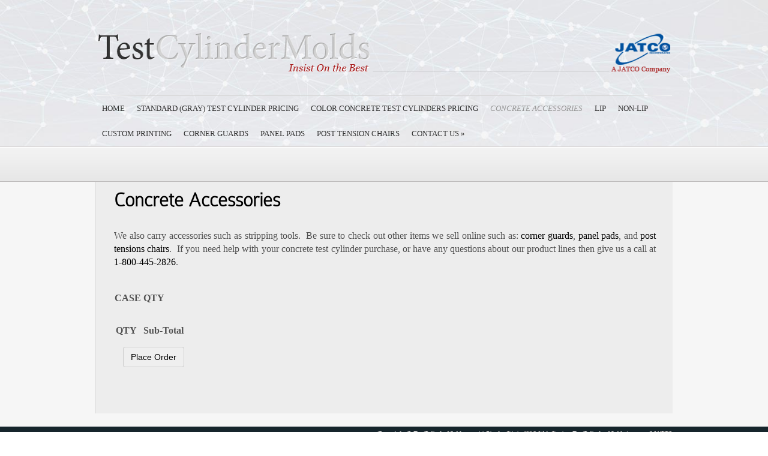

--- FILE ---
content_type: text/html; charset=UTF-8
request_url: https://testcylinder.com/concrete-cylinder-accessories-buy-online/
body_size: 26177
content:
<!DOCTYPE html PUBLIC "-//W3C//DTD XHTML 1.0 Transitional//EN" "http://www.w3.org/TR/xhtml1/DTD/xhtml1-transitional.dtd">
<html xmlns="http://www.w3.org/1999/xhtml" lang="en-US">
<head profile="http://gmpg.org/xfn/11">
<meta http-equiv="Content-Type" content="text/html; charset=UTF-8" />

<link rel="stylesheet" href="https://testcylinder.com/wp-content/themes/SimplePress/style.css" type="text/css" media="screen" />
<link rel="pingback" href="https://testcylinder.com/xmlrpc.php" />
<script type="text/javascript">
    document.documentElement.className = 'js';
</script>
<script type="text/javascript" src="https://testcylinder.com/wp-content/themes/SimplePress/js/custom.js"></script>
<title>Concrete Corner Guards, Post Tension Chairs, Panel Pads</title>
<meta name="description" content="Buy online post tension chairs, corner guards and panel pads for your concrete needs.  Test Cylinder Molds offers these accessories and more.">
<meta name="robots" content="index, follow">
<meta name="googlebot" content="index, follow, max-snippet:-1, max-image-preview:large, max-video-preview:-1">
<meta name="bingbot" content="index, follow, max-snippet:-1, max-image-preview:large, max-video-preview:-1">
<link rel="canonical" href="https://testcylinder.com/concrete-cylinder-accessories-buy-online/">
<meta property="og:url" content="https://testcylinder.com/concrete-cylinder-accessories-buy-online/">
<meta property="og:site_name" content="Test Cylinder">
<meta property="og:locale" content="en_US">
<meta property="og:type" content="article">
<meta property="og:title" content="Concrete Corner Guards, Post Tension Chairs, Panel Pads">
<meta property="og:description" content="Buy online post tension chairs, corner guards and panel pads for your concrete needs.  Test Cylinder Molds offers these accessories and more.">
<meta property="fb:pages" content="">
<meta property="fb:admins" content="">
<meta property="fb:app_id" content="">
<meta name="twitter:card" content="summary">
<meta name="twitter:title" content="Concrete Corner Guards, Post Tension Chairs, Panel Pads">
<meta name="twitter:description" content="Buy online post tension chairs, corner guards and panel pads for your concrete needs.  Test Cylinder Molds offers these accessories and more.">
<link rel='dns-prefetch' href='//fonts.googleapis.com' />
<link rel='dns-prefetch' href='//s.w.org' />
<link rel="alternate" type="application/rss+xml" title="Test Cylinder &raquo; Feed" href="https://testcylinder.com/feed/" />
<link rel="alternate" type="application/rss+xml" title="Test Cylinder &raquo; Comments Feed" href="https://testcylinder.com/comments/feed/" />
<script type="text/javascript">
window._wpemojiSettings = {"baseUrl":"https:\/\/s.w.org\/images\/core\/emoji\/14.0.0\/72x72\/","ext":".png","svgUrl":"https:\/\/s.w.org\/images\/core\/emoji\/14.0.0\/svg\/","svgExt":".svg","source":{"concatemoji":"https:\/\/testcylinder.com\/wp-includes\/js\/wp-emoji-release.min.js?ver=6.0.11"}};
/*! This file is auto-generated */
!function(e,a,t){var n,r,o,i=a.createElement("canvas"),p=i.getContext&&i.getContext("2d");function s(e,t){var a=String.fromCharCode,e=(p.clearRect(0,0,i.width,i.height),p.fillText(a.apply(this,e),0,0),i.toDataURL());return p.clearRect(0,0,i.width,i.height),p.fillText(a.apply(this,t),0,0),e===i.toDataURL()}function c(e){var t=a.createElement("script");t.src=e,t.defer=t.type="text/javascript",a.getElementsByTagName("head")[0].appendChild(t)}for(o=Array("flag","emoji"),t.supports={everything:!0,everythingExceptFlag:!0},r=0;r<o.length;r++)t.supports[o[r]]=function(e){if(!p||!p.fillText)return!1;switch(p.textBaseline="top",p.font="600 32px Arial",e){case"flag":return s([127987,65039,8205,9895,65039],[127987,65039,8203,9895,65039])?!1:!s([55356,56826,55356,56819],[55356,56826,8203,55356,56819])&&!s([55356,57332,56128,56423,56128,56418,56128,56421,56128,56430,56128,56423,56128,56447],[55356,57332,8203,56128,56423,8203,56128,56418,8203,56128,56421,8203,56128,56430,8203,56128,56423,8203,56128,56447]);case"emoji":return!s([129777,127995,8205,129778,127999],[129777,127995,8203,129778,127999])}return!1}(o[r]),t.supports.everything=t.supports.everything&&t.supports[o[r]],"flag"!==o[r]&&(t.supports.everythingExceptFlag=t.supports.everythingExceptFlag&&t.supports[o[r]]);t.supports.everythingExceptFlag=t.supports.everythingExceptFlag&&!t.supports.flag,t.DOMReady=!1,t.readyCallback=function(){t.DOMReady=!0},t.supports.everything||(n=function(){t.readyCallback()},a.addEventListener?(a.addEventListener("DOMContentLoaded",n,!1),e.addEventListener("load",n,!1)):(e.attachEvent("onload",n),a.attachEvent("onreadystatechange",function(){"complete"===a.readyState&&t.readyCallback()})),(e=t.source||{}).concatemoji?c(e.concatemoji):e.wpemoji&&e.twemoji&&(c(e.twemoji),c(e.wpemoji)))}(window,document,window._wpemojiSettings);
</script>
<meta content="SimplePress v.5.5.7" name="generator"/><style type="text/css">
img.wp-smiley,
img.emoji {
	display: inline !important;
	border: none !important;
	box-shadow: none !important;
	height: 1em !important;
	width: 1em !important;
	margin: 0 0.07em !important;
	vertical-align: -0.1em !important;
	background: none !important;
	padding: 0 !important;
}
</style>
	<link rel='stylesheet' id='wp-block-library-css'  href='https://testcylinder.com/wp-includes/css/dist/block-library/style.min.css?ver=6.0.11' type='text/css' media='all' />
<style id='global-styles-inline-css' type='text/css'>
body{--wp--preset--color--black: #000000;--wp--preset--color--cyan-bluish-gray: #abb8c3;--wp--preset--color--white: #ffffff;--wp--preset--color--pale-pink: #f78da7;--wp--preset--color--vivid-red: #cf2e2e;--wp--preset--color--luminous-vivid-orange: #ff6900;--wp--preset--color--luminous-vivid-amber: #fcb900;--wp--preset--color--light-green-cyan: #7bdcb5;--wp--preset--color--vivid-green-cyan: #00d084;--wp--preset--color--pale-cyan-blue: #8ed1fc;--wp--preset--color--vivid-cyan-blue: #0693e3;--wp--preset--color--vivid-purple: #9b51e0;--wp--preset--gradient--vivid-cyan-blue-to-vivid-purple: linear-gradient(135deg,rgba(6,147,227,1) 0%,rgb(155,81,224) 100%);--wp--preset--gradient--light-green-cyan-to-vivid-green-cyan: linear-gradient(135deg,rgb(122,220,180) 0%,rgb(0,208,130) 100%);--wp--preset--gradient--luminous-vivid-amber-to-luminous-vivid-orange: linear-gradient(135deg,rgba(252,185,0,1) 0%,rgba(255,105,0,1) 100%);--wp--preset--gradient--luminous-vivid-orange-to-vivid-red: linear-gradient(135deg,rgba(255,105,0,1) 0%,rgb(207,46,46) 100%);--wp--preset--gradient--very-light-gray-to-cyan-bluish-gray: linear-gradient(135deg,rgb(238,238,238) 0%,rgb(169,184,195) 100%);--wp--preset--gradient--cool-to-warm-spectrum: linear-gradient(135deg,rgb(74,234,220) 0%,rgb(151,120,209) 20%,rgb(207,42,186) 40%,rgb(238,44,130) 60%,rgb(251,105,98) 80%,rgb(254,248,76) 100%);--wp--preset--gradient--blush-light-purple: linear-gradient(135deg,rgb(255,206,236) 0%,rgb(152,150,240) 100%);--wp--preset--gradient--blush-bordeaux: linear-gradient(135deg,rgb(254,205,165) 0%,rgb(254,45,45) 50%,rgb(107,0,62) 100%);--wp--preset--gradient--luminous-dusk: linear-gradient(135deg,rgb(255,203,112) 0%,rgb(199,81,192) 50%,rgb(65,88,208) 100%);--wp--preset--gradient--pale-ocean: linear-gradient(135deg,rgb(255,245,203) 0%,rgb(182,227,212) 50%,rgb(51,167,181) 100%);--wp--preset--gradient--electric-grass: linear-gradient(135deg,rgb(202,248,128) 0%,rgb(113,206,126) 100%);--wp--preset--gradient--midnight: linear-gradient(135deg,rgb(2,3,129) 0%,rgb(40,116,252) 100%);--wp--preset--duotone--dark-grayscale: url('#wp-duotone-dark-grayscale');--wp--preset--duotone--grayscale: url('#wp-duotone-grayscale');--wp--preset--duotone--purple-yellow: url('#wp-duotone-purple-yellow');--wp--preset--duotone--blue-red: url('#wp-duotone-blue-red');--wp--preset--duotone--midnight: url('#wp-duotone-midnight');--wp--preset--duotone--magenta-yellow: url('#wp-duotone-magenta-yellow');--wp--preset--duotone--purple-green: url('#wp-duotone-purple-green');--wp--preset--duotone--blue-orange: url('#wp-duotone-blue-orange');--wp--preset--font-size--small: 13px;--wp--preset--font-size--medium: 20px;--wp--preset--font-size--large: 36px;--wp--preset--font-size--x-large: 42px;}.has-black-color{color: var(--wp--preset--color--black) !important;}.has-cyan-bluish-gray-color{color: var(--wp--preset--color--cyan-bluish-gray) !important;}.has-white-color{color: var(--wp--preset--color--white) !important;}.has-pale-pink-color{color: var(--wp--preset--color--pale-pink) !important;}.has-vivid-red-color{color: var(--wp--preset--color--vivid-red) !important;}.has-luminous-vivid-orange-color{color: var(--wp--preset--color--luminous-vivid-orange) !important;}.has-luminous-vivid-amber-color{color: var(--wp--preset--color--luminous-vivid-amber) !important;}.has-light-green-cyan-color{color: var(--wp--preset--color--light-green-cyan) !important;}.has-vivid-green-cyan-color{color: var(--wp--preset--color--vivid-green-cyan) !important;}.has-pale-cyan-blue-color{color: var(--wp--preset--color--pale-cyan-blue) !important;}.has-vivid-cyan-blue-color{color: var(--wp--preset--color--vivid-cyan-blue) !important;}.has-vivid-purple-color{color: var(--wp--preset--color--vivid-purple) !important;}.has-black-background-color{background-color: var(--wp--preset--color--black) !important;}.has-cyan-bluish-gray-background-color{background-color: var(--wp--preset--color--cyan-bluish-gray) !important;}.has-white-background-color{background-color: var(--wp--preset--color--white) !important;}.has-pale-pink-background-color{background-color: var(--wp--preset--color--pale-pink) !important;}.has-vivid-red-background-color{background-color: var(--wp--preset--color--vivid-red) !important;}.has-luminous-vivid-orange-background-color{background-color: var(--wp--preset--color--luminous-vivid-orange) !important;}.has-luminous-vivid-amber-background-color{background-color: var(--wp--preset--color--luminous-vivid-amber) !important;}.has-light-green-cyan-background-color{background-color: var(--wp--preset--color--light-green-cyan) !important;}.has-vivid-green-cyan-background-color{background-color: var(--wp--preset--color--vivid-green-cyan) !important;}.has-pale-cyan-blue-background-color{background-color: var(--wp--preset--color--pale-cyan-blue) !important;}.has-vivid-cyan-blue-background-color{background-color: var(--wp--preset--color--vivid-cyan-blue) !important;}.has-vivid-purple-background-color{background-color: var(--wp--preset--color--vivid-purple) !important;}.has-black-border-color{border-color: var(--wp--preset--color--black) !important;}.has-cyan-bluish-gray-border-color{border-color: var(--wp--preset--color--cyan-bluish-gray) !important;}.has-white-border-color{border-color: var(--wp--preset--color--white) !important;}.has-pale-pink-border-color{border-color: var(--wp--preset--color--pale-pink) !important;}.has-vivid-red-border-color{border-color: var(--wp--preset--color--vivid-red) !important;}.has-luminous-vivid-orange-border-color{border-color: var(--wp--preset--color--luminous-vivid-orange) !important;}.has-luminous-vivid-amber-border-color{border-color: var(--wp--preset--color--luminous-vivid-amber) !important;}.has-light-green-cyan-border-color{border-color: var(--wp--preset--color--light-green-cyan) !important;}.has-vivid-green-cyan-border-color{border-color: var(--wp--preset--color--vivid-green-cyan) !important;}.has-pale-cyan-blue-border-color{border-color: var(--wp--preset--color--pale-cyan-blue) !important;}.has-vivid-cyan-blue-border-color{border-color: var(--wp--preset--color--vivid-cyan-blue) !important;}.has-vivid-purple-border-color{border-color: var(--wp--preset--color--vivid-purple) !important;}.has-vivid-cyan-blue-to-vivid-purple-gradient-background{background: var(--wp--preset--gradient--vivid-cyan-blue-to-vivid-purple) !important;}.has-light-green-cyan-to-vivid-green-cyan-gradient-background{background: var(--wp--preset--gradient--light-green-cyan-to-vivid-green-cyan) !important;}.has-luminous-vivid-amber-to-luminous-vivid-orange-gradient-background{background: var(--wp--preset--gradient--luminous-vivid-amber-to-luminous-vivid-orange) !important;}.has-luminous-vivid-orange-to-vivid-red-gradient-background{background: var(--wp--preset--gradient--luminous-vivid-orange-to-vivid-red) !important;}.has-very-light-gray-to-cyan-bluish-gray-gradient-background{background: var(--wp--preset--gradient--very-light-gray-to-cyan-bluish-gray) !important;}.has-cool-to-warm-spectrum-gradient-background{background: var(--wp--preset--gradient--cool-to-warm-spectrum) !important;}.has-blush-light-purple-gradient-background{background: var(--wp--preset--gradient--blush-light-purple) !important;}.has-blush-bordeaux-gradient-background{background: var(--wp--preset--gradient--blush-bordeaux) !important;}.has-luminous-dusk-gradient-background{background: var(--wp--preset--gradient--luminous-dusk) !important;}.has-pale-ocean-gradient-background{background: var(--wp--preset--gradient--pale-ocean) !important;}.has-electric-grass-gradient-background{background: var(--wp--preset--gradient--electric-grass) !important;}.has-midnight-gradient-background{background: var(--wp--preset--gradient--midnight) !important;}.has-small-font-size{font-size: var(--wp--preset--font-size--small) !important;}.has-medium-font-size{font-size: var(--wp--preset--font-size--medium) !important;}.has-large-font-size{font-size: var(--wp--preset--font-size--large) !important;}.has-x-large-font-size{font-size: var(--wp--preset--font-size--x-large) !important;}
</style>
<link rel='stylesheet' id='et_responsive-css'  href='https://testcylinder.com/wp-content/themes/SimplePress/css/responsive.css?ver=6.0.11' type='text/css' media='all' />
<link rel='stylesheet' id='et-gf--css'  href='https://fonts.googleapis.com/css?family=:&#038;subset=latin' type='text/css' media='all' />
<link rel='stylesheet' id='et-shortcodes-css-css'  href='https://testcylinder.com/wp-content/themes/SimplePress/epanel/shortcodes/css/shortcodes.css?ver=5.5.7' type='text/css' media='all' />
<link rel='stylesheet' id='et-shortcodes-responsive-css-css'  href='https://testcylinder.com/wp-content/themes/SimplePress/epanel/shortcodes/css/shortcodes_responsive.css?ver=5.5.7' type='text/css' media='all' />
<link rel='stylesheet' id='magnific_popup-css'  href='https://testcylinder.com/wp-content/themes/SimplePress/includes/page_templates/js/magnific_popup/magnific_popup.css?ver=1.3.4' type='text/css' media='screen' />
<link rel='stylesheet' id='et_page_templates-css'  href='https://testcylinder.com/wp-content/themes/SimplePress/includes/page_templates/page_templates.css?ver=1.8' type='text/css' media='screen' />
<script type='text/javascript' src='https://testcylinder.com/wp-includes/js/jquery/jquery.min.js?ver=3.6.0' id='jquery-core-js'></script>
<script type='text/javascript' src='https://testcylinder.com/wp-includes/js/jquery/jquery-migrate.min.js?ver=3.3.2' id='jquery-migrate-js'></script>
<link rel="https://api.w.org/" href="https://testcylinder.com/wp-json/" /><link rel="alternate" type="application/json" href="https://testcylinder.com/wp-json/wp/v2/pages/181" /><link rel="EditURI" type="application/rsd+xml" title="RSD" href="https://testcylinder.com/xmlrpc.php?rsd" />
<link rel="wlwmanifest" type="application/wlwmanifest+xml" href="https://testcylinder.com/wp-includes/wlwmanifest.xml" /> 
<meta name="generator" content="WordPress 6.0.11" />
<link rel='shortlink' href='https://testcylinder.com/?p=181' />
<link rel="alternate" type="application/json+oembed" href="https://testcylinder.com/wp-json/oembed/1.0/embed?url=https%3A%2F%2Ftestcylinder.com%2Fconcrete-cylinder-accessories-buy-online%2F" />
<link rel="alternate" type="text/xml+oembed" href="https://testcylinder.com/wp-json/oembed/1.0/embed?url=https%3A%2F%2Ftestcylinder.com%2Fconcrete-cylinder-accessories-buy-online%2F&#038;format=xml" />
<meta name="viewport" content="width=device-width, initial-scale=1.0, maximum-scale=1.0, user-scalable=0" />		<style type="text/css">
		h1, h2, h3, h4, h5, h6, #quote div span, #blurbs div span.titles, .hover span, .fn { font-family: '', ; }body { font-family: '', ; }		</style>
	<!--[if lt IE 7]>
    <link rel="stylesheet" type="text/css" href="https://testcylinder.com/wp-content/themes/SimplePress/css/ie6style.css" />
    <script type="text/javascript" src="https://testcylinder.com/wp-content/themes/SimplePress/js/DD_belatedPNG_0.0.8a-min.js"></script>
    <script type="text/javascript">DD_belatedPNG.fix('img#logo, .slider_image img, .banner, .banner .readmore, .wrap .image img, .thumb div .image img, div.avatar span.overlay');</script>
<![endif]-->
<!--[if IE 7]>
    <link rel="stylesheet" type="text/css" href="https://testcylinder.com/wp-content/themes/SimplePress/css/ie7style.css" />
<![endif]-->
</head>
<body class="page-template page-template-page-full page-template-page-full-php page page-id-181 chrome et_fullwidth_view">
<div class="page_wrappers">
<div class="wrapper ">
  <a href="https://testcylinder.com/">    <img src="https://testcylinder.com/wp-content/uploads/2017/06/test-cylinder-logo2.png" alt="Test Cylinder" id="logo"/></a>

    <div id="navwrap">
        <span class="nav_top"></span>
        <ul id="menu-menu" class="nav superfish"><li id="menu-item-77" class="menu-item menu-item-type-post_type menu-item-object-page menu-item-home menu-item-77"><a href="https://testcylinder.com/">Home</a></li>
<li id="menu-item-187" class="menu-item menu-item-type-post_type menu-item-object-page menu-item-187"><a href="https://testcylinder.com/gray-standard-concrete-cylinder-pricing/">Standard (Gray) Test Cylinder Pricing</a></li>
<li id="menu-item-188" class="menu-item menu-item-type-post_type menu-item-object-page menu-item-188"><a href="https://testcylinder.com/color-concrete-cylinder-pricing/">Color Concrete Test Cylinders Pricing</a></li>
<li id="menu-item-186" class="menu-item menu-item-type-post_type menu-item-object-page current-menu-item page_item page-item-181 current_page_item menu-item-186"><a href="https://testcylinder.com/concrete-cylinder-accessories-buy-online/" aria-current="page">Concrete Accessories</a></li>
<li id="menu-item-83" class="menu-item menu-item-type-post_type menu-item-object-page menu-item-83"><a href="https://testcylinder.com/lip/">Lip</a></li>
<li id="menu-item-85" class="menu-item menu-item-type-post_type menu-item-object-page menu-item-85"><a href="https://testcylinder.com/non-lip/">Non-Lip</a></li>
<li id="menu-item-86" class="menu-item menu-item-type-post_type menu-item-object-page menu-item-86"><a href="https://testcylinder.com/custom-printing-for-test-cylinders/">Custom Printing</a></li>
<li id="menu-item-91" class="menu-item menu-item-type-post_type menu-item-object-page menu-item-91"><a href="https://testcylinder.com/corner-guards-for-test-cylinders/">Corner Guards</a></li>
<li id="menu-item-79" class="menu-item menu-item-type-post_type menu-item-object-page menu-item-79"><a href="https://testcylinder.com/panel-pads/">Panel Pads</a></li>
<li id="menu-item-88" class="menu-item menu-item-type-post_type menu-item-object-page menu-item-88"><a href="https://testcylinder.com/post-tension-chairs-for-cables/">Post Tension Chairs</a></li>
<li id="menu-item-78" class="menu-item menu-item-type-post_type menu-item-object-page menu-item-has-children menu-item-78"><a href="https://testcylinder.com/contact-concrete-test-cylinders/">Contact Us</a>
<ul class="sub-menu">
	<li id="menu-item-159" class="menu-item menu-item-type-post_type menu-item-object-page menu-item-159"><a href="https://testcylinder.com/our-other-sites/">Our Other Sites</a></li>
</ul>
</li>
</ul>
        <a href="#" id="mobile_nav" class="closed">Navigation Menu<span></span></a>
                <br class="clear" />
       
    </div><!-- #navwrap -->
	</div>
<div id="strip">  
</div>
<!-----Header Ends------->
<div class="full_wappers">
	<div class="wrapper">
		<div id="contents" class="full">
			<div class="content_wrap full">
                <div id="posts" class="post_full">
						                                                                 <h1 class="title">Concrete Accessories</h1>
                        <br class="clear" />
                    <div class="post post_full">
                        
                                <p>We also carry accessories such as stripping tools.  Be sure to check out other items we sell online such as: <a href="https://testcylinder.com/corner-guards/">corner guards</a>, <a href="https://testcylinder.com/panel-pads/">panel pads</a>, and <a href="https://testcylinder.com/post-tension-chairs/">post tensions chairs</a>.  If you need help with your concrete test cylinder purchase, or have any questions about our product lines then give us a call at <a href="tel:1-800-445-2826">1-800-445-2826</a>.</p>
<p><span style="color: #ededed;">__</span></p>
			<table>
				<tr>					
					<th>CASE QTY</th>				</tr>
				<tr>
					<td colspan="1"><b></b></td>
				</tr>
								
			</table>
	<form name="place_order" method="post" action="">
	 <table>
	 
		<tr>
			<th></th>
			<th>QTY</th>
			<th></th>
			<th>Sub-Total</th>
		</tr>
					<tr>
				<td colspan="4"><button type="submit" name="placethisorder" class="button">Place Order</button</td>
			</tr>
		</table>
		</form>
	 		<div id="temp">
		</div>
<script>
function update_price_this_row(QF,SF,PR,Type){
		var qun=jQuery(QF).val();
		var pr_rn=PR;		
		jQuery.ajax({
					url: shop_client_ajax.ajaxurl,
					type : 'post',
					data : { action: "shop_ajax_actions",QF:qun,products:pr_rn,type:Type
						},				
					success: function( data ) {
						jQuery(SF).val(data);
						//jQuery("#temp").html(data);
				},
				error: function( data){				
					
				}
			});return false;
}
function calc_price(QuID,price,resultsID){
	var quantity=jQuery(QuID).val();
	price=quantity*price;
	jQuery(resultsID).val(price);
	return false;
}
</script>
		
                            <br class="clear" />
                                                                                        </div><!-- .post -->
                                                </div><!-- #posts -->
            </div><!-- .content_wrap -->
		</div><!-- #contents -->
	</div><!--wrapper-->
</div>
<!--Footers-->
<br class="clear">
</div><!--page_wrappers-->
<div class="" style="background-color: #16252c;display:block;width:100%;height:100px;">
<div id="footer">

	Copyright © TestCylinderMolds.com  |    | Site by  <a href="https://guru.Digital808.com" title="Digital808.com - Boston Web Design ">Digital808 Web Design</a>   
TestCylinder Molds is part of <a href="https://jatco.com" target="_blank" title="A Plastic Injection Molding Company ">JATCO</a>
</div>
</div>

<link rel='stylesheet' id='shop_include_style-css'  href='https://testcylinder.com/wp-content/plugins/cylinder-shop/css/cylinder_style.css?ver=20120208' type='text/css' media='all' />
<script type='text/javascript' src='https://testcylinder.com/wp-includes/js/comment-reply.min.js?ver=6.0.11' id='comment-reply-js'></script>
<script type='text/javascript' src='https://testcylinder.com/wp-content/themes/SimplePress/js/jquery.flexslider-min.js?ver=1.0' id='flexslider-js'></script>
<script type='text/javascript' src='https://testcylinder.com/wp-content/themes/SimplePress/js/et_flexslider.js?ver=1.0' id='et_flexslider_script-js'></script>
<script type='text/javascript' src='https://testcylinder.com/wp-content/themes/SimplePress/includes/page_templates/js/jquery.easing-1.3.pack.js?ver=1.3.4' id='easing-js'></script>
<script type='text/javascript' src='https://testcylinder.com/wp-content/themes/SimplePress/includes/page_templates/js/magnific_popup/jquery.magnific-popup.js?ver=1.3.4' id='magnific_popup-js'></script>
<script type='text/javascript' id='et-ptemplates-frontend-js-extra'>
/* <![CDATA[ */
var et_ptemplates_strings = {"captcha":"Captcha","fill":"Fill","field":"field","invalid":"Invalid email"};
/* ]]> */
</script>
<script type='text/javascript' src='https://testcylinder.com/wp-content/themes/SimplePress/includes/page_templates/js/et-ptemplates-frontend.js?ver=1.1' id='et-ptemplates-frontend-js'></script>
<script type='text/javascript' id='shop_include_script-js-extra'>
/* <![CDATA[ */
var shop_client_ajax = {"ajaxurl":"https:\/\/testcylinder.com\/wp-admin\/admin-ajax.php"};
/* ]]> */
</script>
<script type='text/javascript' src='https://testcylinder.com/wp-content/plugins/cylinder-shop/js/cylinder_js.js?ver=6.0.11' id='shop_include_script-js'></script>

<script src="https://testcylinder.com/wp-content/themes/SimplePress/js/easing.js" type="text/javascript"></script>
<script src="https://testcylinder.com/wp-content/themes/SimplePress/js/superfish.js" type="text/javascript"></script>
<script type="text/javascript">
//<![CDATA[
	jQuery.noConflict();

	jQuery('ul.superfish').superfish({
		delay:       300,                            // one second delay on mouseout
		animation:   {'marginLeft':'0px',opacity:'show'},  // fade-in and slide-down animation
		speed:       'fast',                          // faster animation speed
		onBeforeShow: function(){ this.css('marginLeft','20px'); },
		autoArrows:  true,                           // disable generation of arrow mark-up
		dropShadows: false                            // disable drop shadows
	});

	
	jQuery('.gallery_item .thumb').hover(function() {
		jQuery(this).children('.readmore').animate({opacity:'show', 'top':'170px'}, "fast");
	}, function() {
		jQuery(this).children('.readmore').animate({opacity:'hide', 'top':'148px'}, "fast");
	});

	var pagemenuwidth = jQuery("ul.nav").width();
	var pagemleft = Math.round((960 - pagemenuwidth) / 2);
	jQuery("ul.nav").css('padding-left',pagemleft);


	jQuery('div#navwrap ul.nav li a').hover(function() {
		jQuery(this).animate({opacity: .4}, "fast");
	}, function() {
		jQuery(this).animate({opacity: 1}, "fast");
	});

	jQuery('img#logo').hover(function() {
		jQuery(this).animate({opacity: .6}, "fast");
	}, function() {
		jQuery(this).animate({opacity: 1}, "fast");
	});

	jQuery('.thumb div .image').hover(function() {
		jQuery(this).animate({opacity: .8}, "fast");
	}, function() {
		jQuery(this).animate({opacity: 1}, "fast");
	});

	//]]>
</script>


</body>

</html>

--- FILE ---
content_type: text/css
request_url: https://testcylinder.com/wp-content/themes/SimplePress/style.css
body_size: 21680
content:
/*
Theme Name: SimplePress
Theme URI: http://www.elegantthemes.com/gallery/simplepress
Version: 5.5.7
Description: 2 Column theme from Elegant Themes
Author: Elegant Themes
Author URI: http://www.elegantthemes.com
*/

/*------------------------------------------------*/
/*-----------------[RESET]------------------------*/
/*------------------------------------------------*/
html, body, div, span, applet, object, iframe,
h1, h2, h3, h4, h5, h6, p, blockquote, pre,
a, abbr, acronym, address, big, cite, code,
del, dfn, em, font, img, ins, kbd, q, s, samp,
small, strike, strong, sub, sup, tt, var,
b, u, i, center,
dl, dt, dd, ol, ul, li,
fieldset, form, label, legend { margin: 0; padding: 0; border: 0; outline: 0; font-size: 100%; vertical-align: baseline; background: transparent; }
body { line-height: 1; }
ol, ul { list-style: none; }
blockquote, q {	quotes: none; }
blockquote:before, blockquote:after,q:before, q:after { content: ''; content: none; }
:focus { outline: 0; }
ins { text-decoration: none; }
del { text-decoration: line-through; }
table { border-collapse: collapse; border-spacing: 0; }


/*------------------------------------------------*/
/*-----------------[BASIC STYLES]-----------------*/
/*------------------------------------------------*/

@font-face {
    font-family: 'ColaborateThinRegular';
    src: url('fonts/ColabThi-webfont.eot');
    src: url('fonts/ColabThi-webfont.eot?#iefix') format('embedded-opentype'),
         url('fonts/ColabThi-webfont.woff') format('woff'),
         url('fonts/ColabThi-webfont.ttf') format('truetype'),
         url('fonts/ColabThi-webfont.svg#ColaborateThinRegular') format('svg');
    font-weight: normal;
    font-style: normal;
}

body {/*  background: #16252c */ /* url(images/bg.png) repeat-x; */; color: #525252;  font-family: Tahoma, Open-Sans; font-size: 12pt; line-height: 1.375em; }
a, a:hover { text-decoration: none; color: #000; }
.clear { padding: 0; margin: 0; clear: both; }
.wrapper { width: 960px; margin: auto;}
	#logo { border: none; margin: 51px auto 34px 3px; clear: both; }
h1, h2 { font-size: 34px; color: #000; }
h3 { font-size: 24px; color: #000; padding-top:1%; }
#posts p, .post_full p {padding-top: 15px;}

/*------------------------------------------------*/
/*---------------[NAVIGATION MENU]----------------*/
------------------------------------------------*/
#navwrap { width: 960px; background-color: #c2dbbd; background-image: url(images/nav-bg.png); text-align: left; position: relative; z-index: 14; }
	.nav-shadow { position: absolute; top: 40px; left: 50px; width: 866px; height: 4px; background-image: url(images/nav-shadow.png);}
	.nav_top { background-image: url(images/nav-top.png); width: 960px; height: 1px; display: block; float: left; }
	.nav_bottom { background-image: url(images/nav-bottom.png); width: 960px; height: 1px; display: block; float: left;  }
	.nav { float: left; }
		.nav li { float: left; padding: 0 10px; list-style-type: none;  position: relative;}
		.nav li.current_page_item a, .nav li.current-menu-item a, .nav li.current-category-ancestor a, .nav li.current_page_ancestor a, .nav li.current-post-parent a { font-style: italic; color: #989898;}
			.nav li a { font-size: 13px; color: #333333; text-transform: uppercase; float: left; }
			.nav > li > a { padding: 10px 0; }
				.nav li ul, #mobile_menu { background: #fff url(images/dropdown-bg.png) no-repeat bottom; padding: 0 0 10px 0; border-left: 1px solid #d5d5d5; border-right: 1px solid #d5d5d5; border-bottom: 1px solid #d5d5d5; -moz-box-shadow:3px 6px 7px 1px rgba(0, 0, 0, 0.3); -webkit-box-shadow: 1px 2px 2px 1px rgba(0, 0, 0, 0.1); }
				.nav li ul li ul { border-top: 1px solid #d5d5d5; padding-top: 10px; }
				.nav li ul li a, #mobile_menu a { width: 196px; padding: 10px 10px 10px 30px; background: url(images/dropdown-arrow.png) no-repeat 20px 17px; }


/*------------------------------------------------*/
/*---------------[DEFAULT DROPDOWN SETTINGS]------*/
/*------------------------------------------------*/
.nav ul { position:absolute; top:-999em; background-position: bottom; background-repeat: no-repeat; z-index: 15; }
.nav li { float:left; position:relative; z-index: 15;}
.nav a { display:block; float: left; }
	.nav li:hover ul, ul.nav li.sfHover ul { left:0px; top:39px; }
	.nav li:hover li ul, .nav li.sfHover li ul { top:-999em; }
		.nav li li:hover ul, ul.nav li li.sfHover ul { left:216px; top:0px; }
	.nav li:hover ul, .nav li li:hover ul { top: -999em; }
	.nav li li {	display: block;	padding: 0px; float: left; height: auto !important; }
	.nav li ul { width: 216px; }
		.nav li li a:link, .nav li li a:visited {	display: block; height: auto; float: left; }
		.nav li:hover { visibility: inherit; /* fixes IE7 'sticky bug' */ }


/*------------------------------------------------*/
/*----------------[FEATURED SLIDER]---------------*/
/*------------------------------------------------*/
/* #featured { margin-top: 23px; } */#featured {	margin-top: 23px;	box-shadow: 0px 11px 15px -5px #383333;}
	#featured #slides, #featured ul.slides { background-color: #e5e5e5; border-bottom: 1px solid #fff; padding: 3px; }
	#featured #slides { width: 954px; height: 375px; }
		#slides .slide { position: relative; }
		#featured .slider_shadow { background-image: url(images/slider-shadow.png); width: 960px; height: 14px; display: block; }
			.slide .banner { position: absolute; width: 303px; height: 319px; background-image: url(images/slider-banner.png);background-repeat: no-repeat; top: 0px; padding: 30px 20px 0 96px;font-style: italic; color: #525252; text-shadow: 1px 1px 0px #fff; }
			.slide .active { top: 90px; }
				.banner h2 { color: #a4a4a4; font-size: 38px; padding-bottom: 20px; line-height: 40px; display: block; height: 100px; }
				.banner span { top: 318px; left: 200px; height: 40px; display: block; background-image: url(images/slider-readmore-left.png); position: absolute; }
				.banner span a { background: url(images/slider-readmore-right.png) no-repeat right; height: 24px; font-family: Georgia; font-size: 12px; color: #fff; text-transform: uppercase; float: left; margin-right: -17px; padding: 8px 15px; text-shadow: 1px 1px 0px #6c6c6c; }
#switcher { width: 444px; float: right; margin-top: -65px; }
	#switcher .item { margin-right: 17px; float: left; height: 98px; width: 93px; /* background: url(images/slider-thumb-shadow.png) no-repeat bottom; */					background-image: url(images/shadow-dark2.png);					background-size: contain;					background-position: 0px -6px;					background-repeat: repeat;					position: relative; }
		.item div.wrap { cursor: pointer; background: #e4e4e4; border-bottom: 1px solid #7f7f7f; border-top: 1px solid #fff; border-left: 1px solid #fff; border-right: 1px solid #fff; padding: 4px; width: 83px; height: 83px; position: absolute; }
		.item div.active { margin-top: -15px; }
		.item div span.image { width: 83px; height: 83px; display: block; }
		.item .hover { z-index: 10; /* background-image: url(images/slider-hover.png); */  display: none; position: absolute; top: -160px; left: -55px; width: 182px; height: auto; padding: 15px; font-style: italic; color: #525252; text-shadow: 1px 1px 0px #fff; border-radius: 7px;border: 1px solid #0003;box-shadow: 1px 0px 13px 1px;background-color:#e5e5e5;}
		.item .hover span { color: #a4a4a4; font-size: 21px; margin: 0 0 10px 0; padding: 0; float: left; }


/*------------------------------------------------*/
/*------------------[BASIC STYLES]----------------*/
/*------------------------------------------------*/
#quote {text-transform: uppercase;font-weight: bold; font-size: 30px; color: #333333 !important; text-shadow: 1px 1px 0px #fff; width: 925px; margin-top: 50px; background: url(images/quote-left.png) no-repeat top left; padding: 25px 0 0 35px; }
	#quote div { background: url(images/quote-right.png) no-repeat bottom right; padding: 0 35px 20px 0; }
	#quote div span {  color: #000; font-size: 29px; padding-top: 10px; display: block; }
#strip-top { height: 39px; background-image: url(images/strip-top.png); }
#strip { height: 59px; background-image: url(images/strip-bg.png); }
	#strip div { position: relative; width: 960px; display: block; margin: 0 auto 0 auto; padding: 20px 0; text-shadow: 1px 1px 0px #fff; color: #9c9b9b; font-size: 18px; font-style: italic; text-align: center; }
	#strip div .arrow { position: absolute; top: 58px; left: 460px; }
#blurbs { width: 958px; border-left: 1px solid #d4d4d4; border-right: 1px solid #d4d4d4; border-bottom: 1px solid #d4d4d4; margin: 0 auto; background: #fff url(images/blurbs-bg.png) repeat-x 0px 1px; padding: 35px 0 40px 0; }
	/* #blurbs div  { width: 220px; float: left; background-repeat: no-repeat; background-position: top left; padding: 5px 0 0 55px; margin-left: 30px; } */
		#blurbs div span.titles { font-size: 24px; color: #000; display: block; padding-bottom: 10px; }
.blurbs_shadow { width: 960px; background-image: url(images/blurbs-shadow.png); height: 8px; display: block; }
#footer { width: 960px; margin: 0px auto 40px auto; text-align: right; text-shadow: 1px 1px 0px #fff; color: #919191; font-size: 11px; font-style: italic; }
	#footer a { color: #5e5b5b;}
#content { background-image: url(images/content-bg.png); float: left; text-shadow: 1px 1px 0px #fff; margin-bottom: 30px; }
	#content .content_wrap { background: url(images/content-bg-top.jpg) no-repeat top; float: left; }
	#content .full, .full, #content .full .full { width: 97%;    background-color: #EDEDED;    padding-left: 15px;    padding-right: 15px;    display: block;    background-image: none;}
		#content .content_wrap .content_wrap { /* background: url(images/content-bg-bottom.jpg) no-repeat bottom; float: left;  */padding-top: 20px; }
			#breadcrumbs { padding: 10px 0 25px 0; color: #686868; font-style: italic; float: left; }
				#breadcrumbs a { font-style: italic; color: #b6b6b6; }
				#breadcrumbs a:hover { color: #686868;}
					#breadcrumbs span { color: #686868; }
					#breadcrumbs span.separate { color: #b6b6b6; margin: 0 5px;}
#sidebar { float: left; width: 250px; padding-left: 30px; padding-top: 10px; }
#sidebar .widget { margin-bottom: 30px; float: left; }
	.widget ul { padding-left: 13px;}
	.widget ul li { padding: 3px 0 3px 5px; list-style-image: url(images/bullet.png); }
	.widget ul li a { color: #525252; }
	.widget ul li a:hover { color: #000; }
	.widget h3 { font-size: 24px; color: #000; display: block; background: url(images/widget-line.png) no-repeat bottom left; padding-bottom: 10px; margin-bottom: 10px; }
	#search-bar { float: left; }
		#search-bar #searchinput {background: url(images/search-bg.png) no-repeat; width: 175px; height: 35px; border: none; float: left; padding-left: 10px; padding-right: 10px; }
#posts { float: left; width: 640px; padding-right: 40px; }
#posts_full { width: 960px; }
	#posts_full .post_full { width: 960px; }
	#posts .post { float: left; margin-bottom: 40px; }
		.post .text { float: left; width: 426px;}
		#posts .post .no_thumb { width: 640px; }
		.post h2, .main-title { font-size: 30px; color: #000; }
			.post h2 a { color: #000; }
		.post .line {  background: url(images/line.png) repeat-x bottom; height: 2px; display: block; margin: 5px 0; }
		.readmore { background-image: url(images/readmore-left3.png); height: 24px; display: block; float: right; margin-top: 10px; }
		.readmore a {background: url(images/readmore-right3.png) no-repeat right;  margin-right: -15px;  height: 21px; display: block; color: #414040; text-shadow: 1px 1px 0px #fff; padding: 3px 10px 0 10px; font-family: Arial; font-size: 11px; float: right; }
		.post .thumb { float: left; width: 194px; margin-right: 20px; }
			.thumb div { float: left; background-color: #fff; border-left: 1px solid #e7e7e7; border-right: 1px solid #e7e7e7; border-top: 1px solid #e7e7e7; border-bottom: 1px solid #a5a5a5; padding: 5px; }
			.thumb .shadow { float: left; width: 194px; height: 7px; display: block; background-image: url(images/thumb-shadow.png); }
			.thumb div .image { float: left; }
				.thumb div .image img a { border: none; }
			.post .postinfo { color: #b6b6b6; font-style: italic;  }
				.postinfo a { color: #686868; }
				.postinfo a:hover { color: #000; }

.wp-pagenavi { float: right; }

/*------------------------------------------------*/
/*-------------------[COMMENTS]-------------------*/
/*------------------------------------------------*/

#comment-wrap { padding: 30px 0 0 0; float: left; }
	li.depth-1 { padding: 30px 0px 5px 0px; }

h3#comments { font-size: 24px; color: #000000; }

.comment-icon { background: url(images/comment-bottom-bg.png) no-repeat bottom left; padding-bottom: 14px; }

.comment-icon .post { padding: 3px 0px 0px; }

div.authordata { width: 100px; }
	div.avatar { float: left; position: relative; padding:6px 6px 10px 6px; background-image: url(images/comments-avatar-bg.png); }
		div.avatar span.overlay { background: url(images/comment-overlay.png) no-repeat; display: block; width: 57px; height: 57px; position: absolute; top: 6px; left: 6px; }

	.comment-wrap { float:left; margin-left:14px; }

		.reply-container { display:block; float:right; margin-bottom:15px; background: url(images/readmore-left2.png) no-repeat left; height: 27px; text-shadow: 1px 1px 1px #ffffff; font-size: 11px; line-height: 27px; }
			.reply-container a { float: left; display: block; background: url(images/readmore-right2.png) no-repeat right; padding:0 10px 0 12px; height:27px; color: #282828; }
			.reply-container a:hover { text-decoration: none; color: #383838; }

	li.depth-1 .comment-wrap { width: 557px; }
	li.depth-2 .comment-wrap { width: 475px; }
	li.depth-3 .comment-wrap { width: 393px; }
	li.depth-4 .comment-wrap { width: 311px; }

	ol.commentlist { list-style:none outside none; padding-top:8px; }
		ol.commentlist ul { list-style:none outside none; }

		.commentlist li.comment li { background: none; padding: 0px; }
		.commentlist li.comment ul { margin: 8px 0px 8px 82px; }

	#respond { padding-top: 25px; }
		.comment #respond { padding-left: 0px; padding-top: 5px; }
		#commentform textarea#comment { width: 88%; }
		#commentform input[type=text] { width: 40%; }


		li.comment #respond textarea { width: 88% !important; }
		li.comment #respond input[type=text] { width: 50% !important; }

	#respond h3#comments { background: none; margin: 0px; padding: 0px; }

	.comment-author { padding-top: 2px; }
		.comment-author .comment-meta, .comment-author .comment-meta a { color: #9e9e9e; font-size: 14px; font-style: italic; font-family: Georgia, serif; }
			.comment-author .comment-meta a:hover { text-decoration: none; }
		span.fn, span.fn a { color: #000000; font-size: 20px; }
			span.fn a:hover { text-decoration: none; }

	.comment-content { padding-top:5px; }


/*------------------------------------------------*/
/*-------------------[GALLERY]--------------------*/
/*------------------------------------------------*/
#posts .gallery_item { width: 194px; margin: 0 22px 44px 22px; }
	#posts .gallery_item .thumb { position: relative; }
	#posts .gallery_item .thumb .readmore { position: absolute; left: 67px; top: 148px; display: none; }
	#posts .gallery_item .thumb .readmore a {   }
.gallery_full { width: 610px; border: 10px solid #e7e7e7; margin: 20px 0; }

#sidebar .widget { width:250px; }

.post ul { list-style-type: disc; margin: 10px 0px 10px 20px; }
   .post ol { list-style-type: decimal; list-style-position: inside; margin: 10px 0px 10px 2px; }
      .post ul li ul, .post ul li ol { margin: 2px 0px 2px 20px; }
      .post ol li ul, .post ol li ol  { margin: 2px 0px 2px 35px; }

#about-image {float:left;}

/*------------------------------------------------*/
/*------------[CAPTIONS AND ALIGNMENTS]-----------*/
/*------------------------------------------------*/

div.post .new-post .aligncenter, .aligncenter { display: block; margin-left: auto; margin-right: auto; }
.wp-caption { border: 1px solid #ddd; text-align: center; background-color: #f3f3f3; padding-top: 4px; margin-bottom: 10px; }
.wp-caption.alignleft { margin: 0px 10px 10px 0px; }
.wp-caption.alignright { margin: 0px 0px 10px 10px; }
.wp-caption img { margin: 0; padding: 0; border: 0 none; }
.wp-caption p.wp-caption-text { font-size: 11px; line-height: 17px; padding: 0 4px 5px; margin: 0; }
.alignright { float: right; }
.alignleft { float: left }
img.alignleft { display:inline; float:left; margin-right:15px; }
img.alignright { display:inline; float:right; margin-left:15px; }

/*------------------------------------------------*/
/*-----------------[WP CALENDAR]-----------------*/
/*------------------------------------------------*/
#wp-calendar { empty-cells: show; margin: 10px auto 0; width: 240px;   }
   #wp-calendar a { display: block; text-decoration: none; font-weight: bold; }
      #wp-calendar a:hover { text-decoration: underline; }
   #wp-calendar caption {   text-decoration: none; font: bold 13px Arial, Sans-Serif; }
   #wp-calendar td {   padding: 3px 5px; color: #9f9f9f; }
      #wp-calendar td#today { color: #ffffff; }
   #wp-calendar th {   font-style: normal;   text-transform: capitalize;   padding: 3px 5px; }
      #wp-calendar #prev a, #wp-calendar #next a { font-size: 9pt; }
      #wp-calendar #next a { padding-right: 10px; text-align: right; }
      #wp-calendar #prev a { padding-left: 10px; text-align: left; }

strong { font-weight: bold; color: #1c1c1c; }
cite, em, i { font-style: italic; }
pre, code { font-family: Courier New, monospace; margin-bottom: 10px; }
ins { text-decoration: none; }
sup, sub { height: 0; line-height: 1; position: relative; vertical-align: baseline; }
sup { bottom: 0.8em; }
sub { top: 0.3em; }
dl { margin: 0 0 1.5em 0; }
dl dt { font-weight: bold; }
dd  { margin-left: 1.5em;}
blockquote  { margin: 1.5em; padding: 1em; color: #666666; background: #e6e6e6; font-style: italic; border: 1px solid #dcdcdc; }
   blockquote p { padding-bottom: 0px; }

.alignright {float:right;}
.alignleft {float:left;}

#posts .post { width: 100%; }
#posts .gallery_item { width: 194px; margin: 0 22px 44px 22px; }
#et_contact_left { margin-bottom: 20px; }
#et_contact_submit, #et_contact_reset { margin-top: 15px; }
.et-protected-form p { margin-top: -15px !important; }
p#et-search-word { margin-bottom: -12px !important; margin-top: -15px !important; }

.post .postinfo { display: block; }
.post .text { min-height: 80px; }
.et_embedded_videos { display: none !important; }

.js #featured #slides { background: #E5E5E5 url(images/ajax-loader.gif) no-repeat center; }
	.js .et_default_slider .slide { display: none; }

h1, h2, h3, #quote div span, #blurbs div span.titles, h5, .hover span, .fn { font-family: 'ColaborateThinRegular', Arial, sans-serif; }
h2, h3, #quote div span, .hover span, .fn { text-shadow: 1px 1px 0px #fff; }
.banner h2, .item .hover span { font-style: normal; font-weight: lighter; }

.slider_small_overlay, .slider_overlay { position: absolute; display: block; }
.slider_overlay { background: url(images/slider-overlay.png) no-repeat; width: 954px; height: 375px; top: 0; left: 0; display: block; }
.slider_small_overlay { background: url(images/slider-thumb-overlay.png) no-repeat; width: 83px; height: 83px; top: 4px; left: 4px; }
.flexslider .slide .banner { /* top: 90px; */top: 45px; }

.et-box-content p { padding-bottom: 15px; padding-top: 0; }
#switcher { z-index: 30; position: relative; }

#content.full, #content.full .content_wrap { width: 100%; background-image: none !important; }
#posts.post_full { width: 100%; }
h1.title { margin-top: 20px; }
body.home #content { margin-top: 40px; }
#posts.et_gallery_category.full { width: 960px; }/* NEW STYLE */#footer{display: block;position: relative;}.footer_conta{background-color:#16252c;max-height:100px;min-height:100px;}.content_container{width:100%;display:block;background-color:#16252c;}.home_boxer{display:block;padding-left:15px;padding-right:15px;background-color:#d3ebd14d}.home_boxer_box{display: block;				/* width: 95%;				padding-left: 15px;				padding-right: 15px; */				margin: 5px;				float: left;				text-align: justify;				/* border: 1px solid #ddd;				background-color: #FFF;								border-radius: 4px; */				padding-top: 22px;				padding-bottom: 22px;				}/* .home_boxer_box:hover{box-shadow: 1px 3px 4px 5px #ededed;cursor:pointer} */.home_boxer_box h2{text-align: center;margin-bottom: 5px;border-bottom: 1px solid #ddd;				padding-bottom: 6px;}.home_wrapper{background-image:url('images/testcylinder-homepageONLY-top.jpg');background-size: cover;background-repeat: no-repeat;background-color: #e5e6ea;}.page_wrappers{background-image:url('images/testcylinder-insidepagesONLY-top.jpg');background-size: 100%;background-repeat: no-repeat;background-color: #f6f6f6;}.full_wappers{width:100%;background-color:#f6f6f6;display:block;}.full_wappers .wrapper{border-left:1px solid #dbdbdb;border-right:1px solid #dbdbdb;text-align: justify;display:grid}.button{	display: inline-block;    padding: 6px 12px;    margin-bottom: 0;    font-size: 14px;    font-weight: 400;    line-height: 1.42857143;    text-align: center;    white-space: nowrap;    vertical-align: middle;    -ms-touch-action: manipulation;    touch-action: manipulation;    cursor: pointer;    -webkit-user-select: none;    -moz-user-select: none;    -ms-user-select: none;    user-select: none;    background-image: none;    border: 1px solid rgba(204, 204, 204, 0.98);    border-radius: 4px;}

--- FILE ---
content_type: text/css
request_url: https://testcylinder.com/wp-content/plugins/cylinder-shop/css/cylinder_style.css?ver=20120208
body_size: 1021
content:
.sp_admin_panals{ background-color:#FFF;border-radius:5px;padding:15px}
.sp_admin_panals>.sp_admin_table {   border-collapse: collapse; width: 100%;}
.sp_admin_panals>.sp_admin_table>tbody>tr:hover {background-color: #f5f5f5}
.sp_admin_panals>.sp_admin_table>tbody>tr{background-color: #fff;}
.sp_admin_panals>.sp_admin_table>tbody>tr:nth-child(even) {background-color: #f2f2f2}
.sp_admin_panals>.sp_admin_table>tbody>tr>th,td{  padding: 15px;   text-align: left; border-bottom: 1px solid #ddd;}
.sp_admin_panals>.sp_admin_table>tbody>tr>th{    height: 20px;text-align: left; background-color: #4CAF50;  color: white;}
.sp_admin_panals>.sp_admin_table>tbody>tr>td {   height: 20px;color:#000;}
.small_input{width:50% !important;}
.confirm_tr{border: 2px solid #ea9e28 !important;}
/* input[type=text] {
    -webkit-transition: width 0.4s ease-in-out;
    transition: width 0.4s ease-in-out;
}

input[type=text]:focus {
    width: 100%;
} */
.shop_products_box_1{
	border-bottom:1px solid #ddd;
	margin-bottom:20px;
	padding-bottom: 27px;
}
.shop_products_box h2{    margin-bottom: 20px;
    margin-top: 13px;
}
.shop_products_box table>tbody>tr>th,td{ border-bottom:0px solid #ddd !important }

--- FILE ---
content_type: application/javascript
request_url: https://testcylinder.com/wp-content/plugins/cylinder-shop/js/cylinder_js.js?ver=6.0.11
body_size: 790
content:
jQuery(document).ready(function () {

            jQuery("#addpriceRange").click(function () {
                if( (jQuery('.seller_row .dmc_pr_qun').length+1) > 6) {
                    alert("Only 6 Sub Products allowed");
                    return false;
                }
                var id = (jQuery('.seller_row .dmc_pr_qun').length + 1).toString();
                jQuery('.seller_row').append('<div class="dmc_pr_qun"><input type="text" name="sub_pr_quantity[]" placeholder="Quanity Range ex:1-2">$<input type="text" name="sub_pr_price[]" >/<input type="text" name="sub_pr_price_each[]" placeholder="Price per each" ></div>');
            });

            jQuery("#removeButton").click(function () {
                if (jQuery('.seller_row .dmc_pr_qun').length == 1) {
                    alert("No more textbox to remove");
                    return false;
                }

                jQuery(".seller_row .dmc_pr_qun:last").remove();
            });
});

--- FILE ---
content_type: application/javascript
request_url: https://testcylinder.com/wp-content/themes/SimplePress/js/custom.js
body_size: -105
content:
jQuery.noConflict();

jQuery(document).ready(function(){
	
});